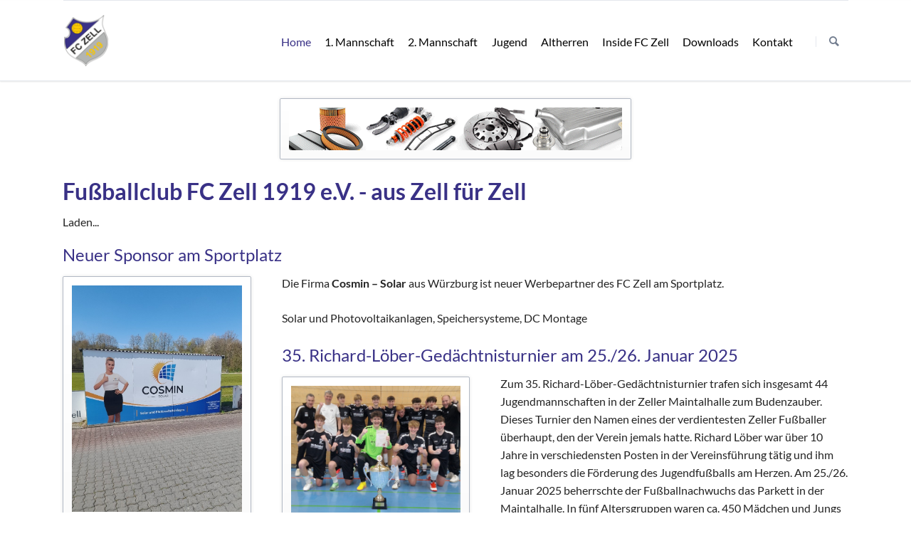

--- FILE ---
content_type: text/html; charset=UTF-8
request_url: https://www.fussball-wuerzburg.de/home.html
body_size: 7848
content:
<!DOCTYPE html>
<html lang="de">
<head>
<meta charset="UTF-8">
<title>Home - FC-Zell</title>
<base href="https://www.fussball-wuerzburg.de/">
<meta name="robots" content="index,follow">
<meta name="description" content="">
<meta name="generator" content="Contao Open Source CMS">
<meta name="viewport" content="width=device-width,initial-scale=1.0,shrink-to-fit=no,viewport-fit=cover">
<link rel="stylesheet" href="assets/contao/css/icons.min.css?v=e03c59c9"><link rel="stylesheet" href="assets/colorbox/css/colorbox.min.css?v=83af8d5b"><link rel="stylesheet" href="assets/tablesorter/css/tablesorter.min.css?v=54af7ed9"><link rel="stylesheet" href="files/tao/css/normalize.css?v=285227fe"><link rel="stylesheet" href="files/tao/css/icons.css?v=c66be057"><link rel="stylesheet" href="files/tao/css/main.css?v=285227fe"><link rel="stylesheet" href="files/tao/css/custom.css?v=a83f2f64"><link rel="stylesheet" href="assets/css/files_tao_scss_custom.scss.css?v=3eb1c65b"><script src="assets/jquery/js/jquery.min.js?v=2e868dd8"></script><script src="files/tao/js/modernizr-2.6.2.min.js?v=285227fe"></script><meta property="og:url"                content="https://www.fussball-wuerzburg.de" />
<meta property="og:type"               content="website" />
<meta property="og:site_name"          content="FC Zell" />
<meta property="og:title"              content="FC Zell" />
<meta property="og:description"        content="Infos rund um den FC Zell" />
<meta property="og:image"              content="https://www.fussball-wuerzburg.de/files/Layout/FC-Logo-2015-messenger-vorschau.png" />
</head>
<body id="top" class="tao-no-sidebar">
<!--[if lt IE 8]>
<p>You are using an outdated browser. <a href="http://whatbrowser.org/">Upgrade your browser today</a>.</p>
<![endif]-->
<div class="page">
<header class="page-header">
<div class="header-bar">
<div class="header-bar-inner">
</div>
</div>
<div class="header-navigation">
<div class="header-navigation-inner">
<!-- indexer::stop -->
<h1 class="ce_rsce_tao_logo logo">
<a href="home.html">
<img src="assets/images/9/FC-Logo-2015-cdd20046.png" width="64" height="75" alt="FC-Zell">
</a>
</h1>
<!-- indexer::continue -->
<!-- indexer::stop -->
<nav class="mod_rocksolid_mega_menu main-navigation block" id="main-navigation">
<a href="home.html#skipNavigation37" class="invisible">Navigation überspringen</a>
<ul class="level_1">
<li class="active first">
<strong class="active first" itemprop="name">Home
</strong>
</li>
<li class="submenu sibling">
<a href="1-mannschaft.html" title="1. Mannschaft" class="submenu sibling" aria-haspopup="true" itemprop="url"><span itemprop="name">1. Mannschaft</span>
</a>
<ul class="level_2">
<li class="first last">
<a href="ergebnisse-1.html" title="Ergebnisse 1." class="first last" itemprop="url"><span itemprop="name">Ergebnisse 1.</span>
</a>
</li>
</ul>
</li>
<li class="sibling">
<a href="2-mannschaft.html" title="2. Mannschaft" class="sibling" itemprop="url"><span itemprop="name">2. Mannschaft</span>
</a>
</li>
<li class="submenu sibling">
<a href="allgemeines.html" title="Jugend" class="submenu sibling" aria-haspopup="true" itemprop="url"><span itemprop="name">Jugend</span>
</a>
<ul class="level_2">
<li class="first">
<a href="allgemeines.html" title="Allgemeines" class="first" itemprop="url"><span itemprop="name">Allgemeines</span>
</a>
</li>
<li class="">
<a href="jugend-ansprechpartner.html" title="Ansprechpartner" class="" itemprop="url"><span itemprop="name">Ansprechpartner</span>
</a>
</li>
<li class="last">
<a href="trainingszeiten.html" title="Trainingszeiten" class="last" itemprop="url"><span itemprop="name">Trainingszeiten</span>
</a>
</li>
</ul>
</li>
<li class="sibling">
<a href="altherren.html" title="Altherren" class="sibling" itemprop="url"><span itemprop="name">Altherren</span>
</a>
</li>
<li class="submenu sibling">
<a href="nachrichten.html" title="Inside FC Zell" class="submenu sibling" aria-haspopup="true" itemprop="url"><span itemprop="name">Inside FC Zell</span>
</a>
<ul class="level_2">
<li class="first">
<a href="nachrichten.html" title="Nachrichten" class="first" itemprop="url"><span itemprop="name">Nachrichten</span>
</a>
</li>
<li class="">
<a href="geschichte-des-vereins.html" title="Geschichte des Vereins" class="" itemprop="url"><span itemprop="name">Geschichte des Vereins</span>
</a>
</li>
<li class="last">
<a href="vereinsgelaende-anfahrt.html" title="Vereinsgelände / Anfahrt" class="last" itemprop="url"><span itemprop="name">Vereinsgelände / Anfahrt</span>
</a>
</li>
</ul>
</li>
<li class="sibling">
<a href="mitgliedsantrag.html" title="Downloads" class="sibling" itemprop="url"><span itemprop="name">Downloads</span>
</a>
</li>
<li class="sibling last">
<a href="kontakt.html" title="Kontakt" class="sibling last" itemprop="url"><span itemprop="name">Kontakt</span>
</a>
</li>
</ul>
<span id="skipNavigation37" class="invisible"></span>
</nav>
<!-- indexer::continue -->
<!-- indexer::stop -->
<form action="suche.html" method="get" class="ce_rsce_tao_nav_search main-navigation-search">
<input type="search" name="keywords" placeholder="Suchen" />
<button type="submit">Suchen</button>
</form>
<!-- indexer::continue -->
</div>
</div>
<div class="main-navigation-mobile">
<!-- indexer::stop -->
<form action="impressum.html" method="get" class="ce_rsce_tao_nav_search main-navigation-mobile-search">
<input type="search" name="keywords" placeholder="Suchen" />
<button type="submit">Suchen</button>
</form>
<!-- indexer::continue -->
<!-- indexer::stop -->
<nav class="mod_navigation block">
<a href="home.html#skipNavigation3" class="invisible">Navigation überspringen</a>
<ul class="level_1">
<li class="active first"><strong class="active first">Home</strong></li>
<li class="submenu sibling"><a href="1-mannschaft.html" title="1. Mannschaft" class="submenu sibling" aria-haspopup="true">1. Mannschaft</a>
<ul class="level_2">
<li class="first last"><a href="ergebnisse-1.html" title="Ergebnisse 1." class="first last">Ergebnisse 1.</a></li>
</ul>
</li>
<li class="sibling"><a href="2-mannschaft.html" title="2. Mannschaft" class="sibling">2. Mannschaft</a></li>
<li class="submenu sibling"><a href="allgemeines.html" title="Jugend" class="submenu sibling" aria-haspopup="true">Jugend</a>
<ul class="level_2">
<li class="first"><a href="allgemeines.html" title="Allgemeines" class="first">Allgemeines</a></li>
<li><a href="jugend-ansprechpartner.html" title="Ansprechpartner">Ansprechpartner</a></li>
<li class="last"><a href="trainingszeiten.html" title="Trainingszeiten" class="last">Trainingszeiten</a></li>
</ul>
</li>
<li class="sibling"><a href="altherren.html" title="Altherren" class="sibling">Altherren</a></li>
<li class="submenu sibling"><a href="nachrichten.html" title="Inside FC Zell" class="submenu sibling" aria-haspopup="true">Inside FC Zell</a>
<ul class="level_2">
<li class="first"><a href="nachrichten.html" title="Nachrichten" class="first">Nachrichten</a></li>
<li><a href="geschichte-des-vereins.html" title="Geschichte des Vereins">Geschichte des Vereins</a></li>
<li class="last"><a href="vereinsgelaende-anfahrt.html" title="Vereinsgelände / Anfahrt" class="last">Vereinsgelände / Anfahrt</a></li>
</ul>
</li>
<li class="sibling"><a href="mitgliedsantrag.html" title="Downloads" class="sibling">Downloads</a></li>
<li class="sibling last"><a href="kontakt.html" title="Kontakt" class="sibling last">Kontakt</a></li>
</ul>
<span id="skipNavigation3" class="invisible"></span>
</nav>
<!-- indexer::continue -->
<ul class="icon-links ce_rsce_tao_icon_links main-navigation-mobile-icons">
<li>
<a href="&#35;" data-icon="&#xe132;" style="color: #55acee;">
<span class="icon-links-label">Twitter</span>
</a>
</li>
<li>
<a href="&#35;" data-icon="&#xe0b6;" style="color: #0077b5;">
<span class="icon-links-label">LinkedIn</span>
</a>
</li>
<li>
<a href="&#35;" data-icon="&#xe098;" style="color: #cc3d2d;">
<span class="icon-links-label">Google+</span>
</a>
</li>
<li>
<a href="&#35;" data-icon="&#xe076;" style="color: #3b5998;">
<span class="icon-links-label">Facebook</span>
</a>
</li>
<li>
<a href="&#35;" data-icon="&#xe0ff;" style="color: #ff9900;">
<span class="icon-links-label">RSS-Feed</span>
</a>
</li>
</ul>
</div>			</header>
<div class="custom">
<div id="Tagline">
<div class="inside">
</div>
</div>  </div>
</div>
</div>
<div class="content-wrapper">
<section role="main" class="main-content">
<div class="mod_article block" id="article-1">
<div class="ce_hyperlink center block">
<figure class="image_container">
<a href="https://www.autodoc.de/" class="hyperlink_img" target="_blank" rel="noreferrer noopener">
<img src="files/FC-Zell/img/Startseite/autodoc.de%2C%20468x60.gif" width="468" height="60" alt="">
</a>
</figure>
</div>
<h1 class="ce_headline">
Fußballclub FC Zell 1919 e.V. - aus Zell für Zell</h1>
<div id="bfv1695887907358">Laden...</div>
<script>BFVWidget.HTML5.zeigeVereinSpiele("00ES8GNL40000008VV0AG08LVUPGND5I","bfv1695887907358",{height:"550",width:"300",selectedTab:BFVWidget.HTML5.vereinTabs.spiele,colorResults:"rgb(70,95,186)",colorNav:"undefined",colorClubName:"rgb(70,95,186)",backgroundNav:"rgb(70,95,186)"})</script>
<div class="ce_text block">
<h2>Neuer Sponsor am Sportplatz</h2>
<figure class="image_container float_left">
<img src="files/FC-Zell/img/logos%20sponsoren/Bild1.jpg" width="724" height="965" alt="">
</figure>
<p>Die Firma <strong>Cosmin – Solar</strong> aus Würzburg ist neuer Werbepartner des FC Zell am Sportplatz.</p>
<p>Solar und Photovoltaikanlagen, Speichersysteme, DC Montage</p>
</div>
<div class="ce_text block">
<h2>35. Richard-Löber-Gedächtnisturnier am 25./26. Januar 2025</h2>
<figure class="image_container float_left">
<img src="files/FC-Zell/img/Startseite/2024_FC-Jugend/Sieger%20beim%20Heimturnier%202025.jpg" width="1067" height="807" alt="">
</figure>
<p>Zum 35. Richard-Löber-Gedächtnisturnier trafen sich insgesamt 44 Jugendmannschaften in der Zeller Maintalhalle zum Budenzauber. Dieses Turnier den Namen eines der verdientesten Zeller Fußballer überhaupt, den der Verein jemals hatte. Richard Löber war über 10 Jahre in verschiedensten Posten in der Vereinsführung tätig und ihm lag besonders die Förderung des Jugendfußballs am Herzen. Am 25./26. Januar 2025 beherrschte der Fußballnachwuchs das Parkett in der Maintalhalle. In fünf Altersgruppen waren ca. 450 Mädchen und Jungs am Ball und zeigten hervorragende Leistungen, verbunden mit jeder Menge Spaß und Freude. Dass es ein verletzungsfreies Turnier werden konnte, liegt an der fairen Spielweise aller teilnehmenden Mannschaften. Zahlreiche Partner unterstützten uns, um dieses Turnierwochenende stemmen zu können. Heizung Sanitär Porzner GmbH; St. Aurelia GmbH &amp; Mein Blick; St. Laurentius Apotheke; Architekturbüro Nebauer &amp; Partner; Raumgestaltung Horst Pfeiffer, Maxl-Bäck (alle aus Zell). Fliesenwelt - Karlstadt, Sport Fehrer - Reichenberg; Immobilien Wohner &amp; Pfeiffer - Würzburg; Rechtsanwälte Spengler – Würzburg; Metzgerei Holz – Margetshöchheim; Sparkasse Mainfranken Würzburg.</p>
<p>Auch in diesem Jahr konnten wir die schöne Tradition fortsetzen, dass die Siegerehrungen von offiziellen Vertretern des Marktes Zell durchgeführt werden. In diesem Jahr bedanken wir uns bei 1. Bürgermeister Joachim Kipke, 3. Bürgermeisterin Sylvia Schlagmüller und den beiden Sportreferenten Dirk Stumpf und Dirk Wegmann. Hierbei wurden den U 7, U 9 und U 11 und U13 Junioren jeweils eine Medaille, den U 17 Junioren ein Ball zusammen mit der jeweiligen Urkunde überreicht.</p>
<p>So ein großes Turnier kann aber nur ein Erfolg werden, wenn viele Mütter und Väter vor und hinter der Theke bereitstehen, um die Spieler und Gäste zu bewirtschaften. Gerade diesen Helfern, es waren insgesamt 100 Personen, gilt ein besonderer Dank.</p>
<p>&nbsp;</p>
<p><u>Die sportlichen Ergebnisse von 2025:</u></p>
<p>&nbsp;</p>
<p><u>U 7 Junioren:</u></p>
<ol>
<li>Kickers Würzburg, 2. FC Zell, 3. TSV Lengfeld 2, 4. SG Margetshöchheim, 5. TSV Eisingen, 6. TSV Lengfeld1</li>
</ol>
<p><u>U 9-1 Junioren:</u></p>
<ol>
<li>TSV Lengfeld, 2. TSV Grombühl, 3. EMZ, 4. TSV Remlingen, 5. FV Thüngersheim, 6. TSV Eisingen</li>
</ol>
<p><u>U9-2 Junioren:</u></p>
<ol>
<li>TSV Lengfeld, 2. TSV Remlingen, 3. TSV Grombühl, 4. EMZ 1, 5. FSV Zellingen, 6. EMZ 2</li>
</ol>
<p><u>U 11 Junioren:</u></p>
<ol>
<li>SG Rimpar/Maidbronn, 2. SV Kürnach, 3. TV Marktheidenfeld, 4. SV Heidingsfeld, 5. EMZ 1, 6. SG Hettstadt/Greußenheim, 7. TSV Güntersleben, 8. EMZ 2, 9. EMZ 3, 10. SB Versbach</li>
</ol>
<p><u>U 13 Junioren:</u></p>
<ol>
<li>ETSV Würzburg, 2. SV Veitshöchheim, 3. TSV Rottendorf, 4. DJK Würzburg, 5. SG Rimpar/Maidbronn, 6. TSV Güntersleben, 7.EMZ 2, 8. EMZ 1</li>
</ol>
<p><u>U 17 Junioren:</u></p>
<ol>
<li>EMZ, 2. FC Eibelstadt, 3. SG Dettelbach, 4. SSV Kitzingen, 5. SV Rothenburg/Gelbsattel, 6. SV Heidingsfeld, 7. TV Marktheidenfeld, 8. FSV Zellingen</li>
</ol>
<p>&nbsp;</p>
<p>Es war wieder ein schönes, interessantes Turnierwochenende, an dem toller Jugendfußball geboten wurde. Dank der fairen Spielweise der Kinder und Jugendlichen, mussten wir keinerlei Verletzungen beklagen. Wir konnten uns wieder als perfekter Ausrichter eines Turniers präsentieren und haben beweisen, welche Leistungsfähigkeit in der Jugendabteilung steckt.</p>
<p>&nbsp;</p>
<p>FC- Jugendabteilung</p>
</div>
<div class="ce_text block">
<h2>Bericht - Jahreshauptversammlung 2024</h2>
<p>Am <strong>Freitag</strong>, den <strong>22.03.2024</strong> fand um 19.00 Uhr die ordentliche Mitgliederversammlung des FC Zell statt.</p>
<p>Unter den Gästen im Kulturkeller des Gasthauses Rose war auch unser 1.Bürgermeister Joachim Kipke und Sportreferent Dirk Wegmann, sowie das Ehrenmitglied Siegfried Reinhart.</p>
<p>Nach der Eröffnung der Versammlung und dem Totengedenken für unser verstorbenes Ehrenmitglied Herbert Ritzler, verlas unser erster Vorsitzender Dirk Stumpf den Rechenschaftsbericht der Vorstandschaft. Darin zog er ein Resümee der in 2023 stattgefundenen Veranstaltungen, welche allesamt sehr erfolgreich für den Verein waren.</p>
<p>Zu nennen sind unter anderem der Aufstieg der ersten Herrenmannschaft und die Tatsache, dass der Verein zwei neue junge Schiedsrichter.</p>
<p>Das für die anstehenden Neuwahl drei neue junge Männer, die in der Vereinsführung mitmachen wollen, gefunden werden konnten freute die Vorsitzenden. Auch personell gehen wir einen Schritt in die Zukunft, so Dirk Stumpf.</p>
<p>Natürlich fehlte nicht, dass sich der Vorsitzende bei den vielen Helfern, Sponsoren, den engagierten Sportfreunden und der Marktgemeinde für die Unterstützung und gute Zusammenarbeit bedankte.</p>
<p>Vor allem bei allen, die sich in der Jugendarbeit engagieren wollte der Vorsitzende sich bedanken.</p>
<p>Anschließend gab der scheidende Schatzmeister Helmut Schenkyr seinen ausführlichen Kassenbericht. Finanziell war das abgelaufene Jahr ein echter Erfolg. Der Verein konnte bei den vielen Veranstaltungen und Festen ein sehr gutes Ergebnis erzielen, so dass die geplanten Investitionen ohne Probleme angegangen werden können.</p>
<p>Das es keinerlei Beanstandungen in der Kassenführung gab, bestätigte der Sprecher der Kassenprüfung Siegfried Reinhart.</p>
<p>Somit stand einer Entlastung der gesamten Vorstandschaft nichts im Wege, diese wurde einstimmig von der Versammlung gegeben. Die Vorstandschaft bedankte sich danach bei Helmut Schenkyr für seine 13-jährige Arbeit als Schatzmeister und bei Peter Fischer für 11 Jahre in der Kassenprüfung mit einem Weinpräsent. Beide Sportfreunde stellten sich nicht mehr zur Wahl.</p>
<p>In den Berichten der Sport- und Jugendleitung ging es um Details zu den Mannschaften. Florian Schlagmüller berichtete, dass Christopher Pfeiffer als Trainer des FC Zell für die erste Mannschaft auch im nächsten Jahr die Verantwortung trägt. Hier wird von Seiten der SGM noch ein Partner als Unterstützung gesucht, da die Zusammenarbeit mit dem bisherigen Co-Trainer der SGM zum Saisonende endet. Leider wird der Verbleib in der Kreisklasse sehr schwierig werden, da die gezeigten Leistungen nicht so sind, wie man sich das wünscht.</p>
<p>Die zweite Mannschaft spielt eine solide Runde und besteht ausschließlich aus Zeller Spielern, so der Sportleiter.</p>
<p>Im Jugendbereich konnten wieder alle Mannschaften gemeldet bzw. Altersklassen besetzt werden. Aber es wird vor allem in den älteren Jahrgängen immer schwieriger Trainer zu finden, erläuterte Jugendleiter Simon Holler. Insgesamt sind in den 7 Altersgruppen 23 Trainer und Betreuer aktiv, davon stellt der FC Zell alleine 13! Eine für uns stolze Zahl.</p>
<p>Nach einer kurzen Pause übernahmen Peter Fischer und Dirk Wegmann als Wahlleitung die Sitzungsführung, denn es standen die Neuwahlen beim Verein an. Für alle Posten gab es jeweils einen Kandidaten auf der Vorschlagsliste. Die anwesenden Mitglieder wählten auch alle Kandidaten ohne Gegenstimmen in ihre Posten. Das Ergebnis:</p>
<p>1.Vorsitzender Dirk Stumpf</p>
<p>2.Vorsitzender Dieter Schmitt</p>
<p>Schatzmeister Marcel Burkard (neu)</p>
<p>Schriftführer David Heider</p>
<p>Sportleiter Florian Schlagmüller</p>
<p>Jugendleiter Simon Holler</p>
<p>Kassenprüfer Siegfried Reinhart &amp; Marcel Streit (neu)</p>
<p>Platzkassier Moritz Pfeiffer (neu)</p>
<p>&nbsp;</p>
<p>Der letzte Punkt des Abends war die Präsentation der neugefassten Satzung. Hier wurde den Mitgliedern ausführlich erläutert, welche Punkte in der bestehenden Satzung geändert werden, bzw. aus welchen Gründen dies geschieht. Zur Überarbeitung der gültigen Satzung wurde die neue Mustersatzung des BLSV herangezogen, um Rechtssicherheit für die Zukunft zu gewährleisten. Die Versammlung stimmte der Neufassung der Satzung inkl. der dazugehörigen Vereinsordnungen zu. Um 21.33 Uhr wurde die Versammlung offiziell beendet, das gemütliche Beisammensein stand an.</p>
</div>
<script type="text/javascript" src="https://widget-prod.bfv.de/widget/widgetresource/widgetjs"></script>
<!-- indexer::stop -->
<div class="mod_newslist news-list-boxed newsblock block">
<article class="news-list-boxed-item  first even rs-column -large-col-3-1 -large-first -large-first-row -medium-col-2-1 -medium-first -medium-first-row -small-col-1-1 -small-first -small-last -small-first-row">
<a href="nachricht/saisonstart-fuer-die-herren.html" class="news-list-boxed-item-image -no-image">
<time datetime="2023-08-01T07:44:00+02:00">
01.08.			</time>
</a>
<h3>
<a href="nachricht/saisonstart-fuer-die-herren.html">
Saisonstart für die Herren					</a>
</h3>
<p class="news-list-boxed-item-info">
<time datetime="2023-08-01T07:44:00+02:00">
01.08.2023				</time>
</p>
<p>Es geht wieder los..... Ab dem 13.08.2023 rollt der Ball wieder....</p>
</article>
<article class="news-list-boxed-item  odd rs-column -large-col-3-1 -large-first-row -medium-col-2-1 -medium-last -medium-first-row -small-col-1-1 -small-first -small-last">
<a href="nachricht/zeller-kulturmeile.html" class="news-list-boxed-item-image -no-image">
<time datetime="2023-06-24T10:00:00+02:00">
24.06.			</time>
</a>
<h3>
<a href="nachricht/zeller-kulturmeile.html">
Zeller Kulturmeile					</a>
</h3>
<p class="news-list-boxed-item-info">
<time datetime="2023-06-24T10:00:00+02:00">
24.06.2023				</time>
</p>
<p>Die Welt zu Gast in Zell &amp; der FC mittendrin.....</p>
</article>
<article class="news-list-boxed-item  last even rs-column -large-col-3-1 -large-last -large-first-row -medium-col-2-1 -medium-first -small-col-1-1 -small-first -small-last">
<a href="nachricht/bambini-turnier-zell.html" class="news-list-boxed-item-image -no-image">
<time datetime="2023-06-17T14:00:00+02:00">
17.06.			</time>
</a>
<h3>
<a href="nachricht/bambini-turnier-zell.html">
Bambini-Turnier Zell					</a>
</h3>
<p class="news-list-boxed-item-info">
<time datetime="2023-06-17T14:00:00+02:00">
17.06.2023				</time>
</p>
<p>Die kleinsten FC&#39;ler ganz groß....</p>
</article>
</div>
<!-- indexer::continue -->
<div class="ce_hyperlink center block">
<figure class="image_container">
<a href="https://www.pkwteile.de/" class="hyperlink_img" target="_blank" rel="noreferrer noopener">
<img src="files/FC-Zell/img/Startseite/pkwteile.de468x60.gif" width="468" height="60" alt="">
</a>
</figure>
</div>
</div>
</section>
</div>
<footer class="page-footer">
<div class="centered-wrapper ce_rsce_tao_centered_wrapper_start  -border-top" style=" ">
<div class="centered-wrapper-inner">
<!-- indexer::stop -->
<nav class="mod_customnav footer-links block">
<a href="home.html#skipNavigation48" class="invisible">Navigation überspringen</a>
<ul class="level_1">
<li class="first"><a href="impressum.html" title="Impressum" class="first">Impressum</a></li>
<li><a href="kontakt.html" title="Kontakt">Kontakt</a></li>
<li class="last"><a href="datenschutz.html" title="Datenschutz" class="last">Datenschutz</a></li>
</ul>
<span id="skipNavigation48" class="invisible"></span>
</nav>
<!-- indexer::continue -->
<div id="sponsoren-logos"><section class="teaser-boxes ce_rsce_tao_boxes">
<section class="teaser-boxes-item rs-column -large-col-5-1 -large-first -large-first-row -medium-col-2-1 -medium-first -medium-first-row -small-col-1-1 -small-first -small-last -small-first-row -align-center">
<a class="image-wrapper" href="https://www.wuerzburger-hofbraeu.de" target="_blank">
<img src="assets/images/f/logo-sponsonren-whb_2-22281b48.png" width="242" height="75" alt="Sponsor Würzburger Hofbräu">
</a>
</section>
<section class="teaser-boxes-item rs-column -large-col-5-1 -large-first-row -medium-col-2-1 -medium-last -medium-first-row -small-col-1-1 -small-first -small-last -align-center">
<a class="image-wrapper" href="https://www.getraenke-volpert.de" target="_blank">
<img src="assets/images/0/Volpert%20Logo-70faf8a6.jpg" width="242" height="75" alt="">
</a>
</section>
<section class="teaser-boxes-item rs-column -large-col-5-1 -large-first-row -medium-col-2-1 -medium-first -small-col-1-1 -small-first -small-last -align-center">
<a class="image-wrapper" href="https://www.festlogistik.de" target="_blank">
<img src="assets/images/7/logo-sponsor-bauriedel-7e517b80.jpg" width="242" height="77" alt="Sponsor Bauriedel Festlogistik">
</a>
</section>
<section class="teaser-boxes-item rs-column -large-col-5-1 -large-first-row -medium-col-2-1 -medium-last -small-col-1-1 -small-first -small-last -align-center">
<a class="image-wrapper" href="https://www.rockenstein.de" target="_blank">
<img src="assets/images/9/2019-07-rag-logo-standard-rgb-transparent-mailing-02736497.svg" width="242" height="93" alt="Sponsor rockenstein AG">
</a>
</section>
<section class="teaser-boxes-item rs-column -large-col-5-1 -large-last -large-first-row -medium-col-2-1 -medium-first -small-col-1-1 -small-first -small-last -align-center">
<a class="image-wrapper" href="https://www.paraplex.games" target="_blank">
<img src="assets/images/b/Logo_schwarz_Paraplex_Vektor__2_-bfa17702.svg" width="242" height="180" alt="">
</a>
</section>
</section>
</div></div>
</div>
<!-- indexer::stop -->
<a href="home.html#top" class="footer-top-link ce_rsce_tao_footer_top">
<span>Nach</span> <span>oben</span>
</a>
<!-- indexer::continue -->
</footer>
</div>
<script src="assets/jquery-ui/js/jquery-ui.min.js?v=1.13.2"></script>
<script>jQuery(function($){$(document).accordion({heightStyle:'content',header:'.toggler',collapsible:!0,create:function(event,ui){ui.header.addClass('active');$('.toggler').attr('tabindex',0)},activate:function(event,ui){ui.newHeader.addClass('active');ui.oldHeader.removeClass('active');$('.toggler').attr('tabindex',0)}})})</script>
<script src="assets/colorbox/js/colorbox.min.js?v=1.6.4.2"></script>
<script>jQuery(function($){$('a[data-lightbox]').map(function(){$(this).colorbox({loop:!1,rel:$(this).attr('data-lightbox'),maxWidth:'95%',maxHeight:'95%'})})})</script>
<script src="assets/tablesorter/js/tablesorter.min.js?v=2.31.3.1"></script>
<script>jQuery(function($){$('.ce_table .sortable').each(function(i,table){var attr=$(table).attr('data-sort-default'),opts={},s;if(attr){s=attr.split('|');opts={sortList:[[s[0],s[1]=='desc'|0]]}}
$(table).tablesorter(opts)})})</script>
<script src="files/tao/js/script.js"></script>
<script type="application/ld+json">
{
    "@context": "https:\/\/schema.org",
    "@graph": [
        {
            "@type": "WebPage"
        },
        {
            "@id": "#\/schema\/image\/4fb98041-2528-11f0-9062-001dd8b724a9",
            "@type": "ImageObject",
            "contentUrl": "\/files\/FC-Zell\/img\/logos%20sponsoren\/Bild1.jpg"
        },
        {
            "@id": "#\/schema\/image\/93583525-e52a-11ef-96a3-001dd8b724a9",
            "@type": "ImageObject",
            "contentUrl": "\/files\/FC-Zell\/img\/Startseite\/2024_FC-Jugend\/Sieger%20beim%20Heimturnier%202025.jpg"
        }
    ]
}
</script>
<script type="application/ld+json">
{
    "@context": "https:\/\/schema.contao.org",
    "@graph": [
        {
            "@type": "Page",
            "fePreview": false,
            "groups": [],
            "noSearch": false,
            "pageId": 2,
            "protected": false,
            "title": "Home"
        }
    ]
}
</script></body>
</html>

--- FILE ---
content_type: text/css
request_url: https://www.fussball-wuerzburg.de/files/tao/css/custom.css?v=a83f2f64
body_size: 398
content:
/* lato-300 - latin */
@font-face {
  font-family: 'Lato';
  font-style: normal;
  font-weight: 300;
  src: url('/files/fonts/lato-v23-latin-300.eot'); /* IE9 Compat Modes */
  src: local(''),
       url('/files/fonts/lato-v23-latin-300.eot?#iefix') format('embedded-opentype'), /* IE6-IE8 */
       url('/files/fonts/lato-v23-latin-300.woff2') format('woff2'), /* Super Modern Browsers */
       url('/files/fonts/lato-v23-latin-300.woff') format('woff'), /* Modern Browsers */
       url('/files/fonts/lato-v23-latin-300.ttf') format('truetype'), /* Safari, Android, iOS */
       url('/files/fonts/lato-v23-latin-300.svg#Lato') format('svg'); /* Legacy iOS */
}
/* lato-regular - latin */
@font-face {
  font-family: 'Lato';
  font-style: normal;
  font-weight: 400;
  src: url('/files/fonts/lato-v23-latin-regular.eot'); /* IE9 Compat Modes */
  src: local(''),
       url('/files/fonts/lato-v23-latin-regular.eot?#iefix') format('embedded-opentype'), /* IE6-IE8 */
       url('/files/fonts/lato-v23-latin-regular.woff2') format('woff2'), /* Super Modern Browsers */
       url('/files/fonts/lato-v23-latin-regular.woff') format('woff'), /* Modern Browsers */
       url('/files/fonts/lato-v23-latin-regular.ttf') format('truetype'), /* Safari, Android, iOS */
       url('/files/fonts/lato-v23-latin-regular.svg#Lato') format('svg'); /* Legacy iOS */
}
/* lato-700 - latin */
@font-face {
  font-family: 'Lato';
  font-style: normal;
  font-weight: 700;
  src: url('/files/fonts/lato-v23-latin-700.eot'); /* IE9 Compat Modes */
  src: local(''),
       url('/files/fonts/lato-v23-latin-700.eot?#iefix') format('embedded-opentype'), /* IE6-IE8 */
       url('/files/fonts/lato-v23-latin-700.woff2') format('woff2'), /* Super Modern Browsers */
       url('/files/fonts/lato-v23-latin-700.woff') format('woff'), /* Modern Browsers */
       url('/files/fonts/lato-v23-latin-700.ttf') format('truetype'), /* Safari, Android, iOS */
       url('/files/fonts/lato-v23-latin-700.svg#Lato') format('svg'); /* Legacy iOS */
}

.header-navigation-inner {
    height: 7em;
}

--- FILE ---
content_type: text/css
request_url: https://www.fussball-wuerzburg.de/assets/css/files_tao_scss_custom.scss.css?v=3eb1c65b
body_size: 873
content:
body div.page{}body div.page a,body div.page a:active{color:#FFCC01}body div.page a:hover{color:#393186}body div.page a.main-navigation-mobile-open{left:inherit;right:calc(6.66667% + var(--safe-area-left))}body div.page header.page-header.is-fixed{}body div.page header.page-header.is-fixed div.header-bar{background-color:#B2B4B3;max-width:1103px;margin-right:auto;margin-left:auto;max-height:40px}body div.page header.page-header.is-fixed div.header-bar div.header-bar-inner nav#header-subnavigation{float:right}body div.page header.page-header.is-fixed div.header-bar div.header-bar-inner nav#header-subnavigation ul{display:inline}body div.page header.page-header.is-fixed div.header-bar div.header-bar-inner nav#header-subnavigation ul li{float:left;margin-top:10px}body div.page header.page-header.is-fixed div.header-bar div.header-bar-inner nav#header-subnavigation ul li a{display:inline-block;padding:0 5px 0 5px;color:#fff}body div.page header.page-header.is-fixed div.header-navigation div.header-navigation-inner nav#main-navigation ul li a{color:#000;font-size:1em}body div.page header.page-header.is-fixed div.header-navigation div.header-navigation-inner nav#main-navigation ul li a:hover{color:#FFCC01}body div.page header.page-header.is-fixed div.header-navigation div.header-navigation-inner nav#main-navigation ul li strong.active{color:#393186;font-size:1em}body div.page header.page-header.is-fixed div.header-navigation div.header-navigation-inner nav#main-navigation ul li a,body div.page header.page-header.is-fixed div.header-navigation div.header-navigation-inner nav#main-navigation ul li strong.active{padding:0 0.6em 0 0.6em}body div.content-wrapper a,body div.content-wrapper a:active{color:#FFCC01;text-decoration:none}body div.content-wrapper a:hover{color:#393186}body div.content-wrapper button,body div.content-wrapper input[type="submit"]{background:linear-gradient(#B2B4B3, #B2B4B3);border-color:#B2B4B3;color:#000}body div.content-wrapper section.main-content h1,body div.content-wrapper section.main-content h2{color:#393186}body div.content-wrapper section.main-content .center{text-align:center}body div.content-wrapper section.main-content div.mod_newslist article.news-list-boxed-item{}body div.content-wrapper section.main-content div.mod_search_block form button{background-color:#FFCC01}body div.content-wrapper section.main-content div.mod_article div.ce_player.block{background-color:#393186}body div.content-wrapper section.main-content div.mod_article div.ce_player.block figure.video_container{margin:0}body div.content-wrapper section.main-content div.mod_article section.icon-boxes div.icon-boxes-item:before{border-color:#FFCC01;background-color:#FFCC01;color:#fff}body footer.page-footer div.centered-wrapper div.centered-wrapper-inner nav.mod_customnav.footer-links{font-size:0.9em;font-weight:bold;padding-top:0.5em;padding-bottom:0.1em}body footer.page-footer div.centered-wrapper div.centered-wrapper-inner div#sponsoren-logos{clear:both}body footer.page-footer div.centered-wrapper div.centered-wrapper-inner div#sponsoren-logos section.teaser-boxes.ce_rsce_tao_boxes{display:flex;align-items:center;flex-wrap:wrap}@media only screen and (max-width:760px){body div.content-wrapper section.main-content div.mod_article section.mod_photoalbums2list div.albumswrap.even section.album.block{float:none;clear:both;display:block;margin-bottom:15px;width:auto !important}}

--- FILE ---
content_type: image/svg+xml
request_url: https://www.fussball-wuerzburg.de/assets/images/9/2019-07-rag-logo-standard-rgb-transparent-mailing-02736497.svg
body_size: 10536
content:
<?xml version="1.0"?>
<svg xmlns="http://www.w3.org/2000/svg" id="Ebene_1" data-name="Ebene 1" viewBox="0 0 200 77" width="242" height="93"><defs><style>.cls-1{fill:#1a171b;}.cls-2{fill:#f6a800;}</style></defs><title>2019-07-rag-logo-standard-rgb-transparent</title><path class="cls-1" d="M17.54,15.24v3.34c4,5.34,5,12.84,5,20s-1,14.74-5,20V62c5.41-4.7,8.57-14.91,8.57-23.41S23,19.85,17.54,15.24"/><path class="cls-2" d="M14.19,4C7.52,14.53,1,25.54,1,38.46s6.52,24,13.19,34.59h3.27C11.76,62.29,5.88,51,5.88,38.46S11.76,14.71,17.46,4Z"/><path class="cls-1" d="M44.46,35.66h-.09V32.4H42.29a22.77,22.77,0,0,1,.18,3.8v13h2.08V40.88c0-3,.82-6.66,4.16-6.66a7.39,7.39,0,0,1,1.54.18V32.22A7.87,7.87,0,0,0,48.81,32c-2.19,0-3.63,1.72-4.35,3.62"/><path class="cls-1" d="M58.32,32h0c-5.41,0-7.86,4.16-7.86,8.76s2.45,8.76,7.86,8.76h0c5.4,0,7.82-4.16,7.82-8.76S63.72,32.08,58.32,32m0,15.8h0c-3.62,0-5.52-3.16-5.52-7s1.9-7,5.52-7h0c3.6,0,5.56,3.18,5.56,7s-2,7-5.56,7"/><path class="cls-1" d="M76.08,33.76a9.27,9.27,0,0,1,3.62.9l.09-2a12.56,12.56,0,0,0-4-.64c-5,0-8.32,3.62-8.32,8.76,0,4.7,2.62,8.76,8,8.76A12.82,12.82,0,0,0,79.79,49l-.17-2a11.33,11.33,0,0,1-3.8.8c-3.8,0-6.06-3.24-6.06-7,0-4.06,2.26-7,6.32-7"/><polygon class="cls-1" points="93.97 32.4 91.26 32.4 83.76 39.26 83.76 24.54 81.67 24.54 81.67 49.19 83.76 49.19 83.76 40.62 92.08 49.19 94.97 49.19 85.76 39.9 93.97 32.4"/><path class="cls-1" d="M101.19,32a.62.62,0,0,0-.2,0c-4.12.1-6.84,3.68-6.84,8.74,0,4.84,1.82,8.41,6.84,8.74.24,0,.48,0,.74,0a13.34,13.34,0,0,0,4.88-.9V46.58a10.6,10.6,0,0,1-4.7,1.26,6.88,6.88,0,0,1-.92-.06c-3-.44-4.58-3.14-4.58-6.36h11.46V40.34c0-4.5-2-8.3-6.68-8.3m-.2,7.58H96.41c0-2.7,1.7-5.68,4.58-5.84a1.32,1.32,0,0,1,.28,0c3.16,0,4.34,3,4.34,5.86Z"/><path class="cls-1" d="M116.9,32c-3.51,0-4.79,1.9-5.41,3.36h-.1v-3h-2c.08,1.36.08,2.72.08,4V49.19h2.08V39.9c0-2.8,1.18-6.14,5-6.14,2.87,0,4,2.08,4,5.22V49.19h2.06V38.46c0-3.7-1.51-6.42-5.68-6.42"/><path class="cls-1" d="M126.3,36.56c0-2.08,1.54-2.8,3.6-2.8a10.79,10.79,0,0,1,3.8.82l.18-1.8a13.31,13.31,0,0,0-4.16-.74c-2.8,0-5.5,1.28-5.5,4.52,0,4.86,8.12,4.24,8.12,8.3,0,1.9-1.8,3-3.78,3a9.94,9.94,0,0,1-4.34-1.08l-.17,2.07a13.37,13.37,0,0,0,4.69.73c2.52,0,5.86-1.19,5.86-4.7,0-5.52-8.3-5.14-8.3-8.3"/><path class="cls-1" d="M142.48,47.84c-1.64,0-2.26-1.26-2.26-2.8V34.22h3.88V32.4h-3.88V27.62l-2.08.72V32.4h-3.26v1.82h3.26V44c0,3.08.18,5.6,3.88,5.6a8.35,8.35,0,0,0,2.52-.46l-.18-1.71a3.9,3.9,0,0,1-1.88.45"/><path class="cls-1" d="M151.49,32l-.25,0c-4.1.14-6.88,3.72-6.88,8.74,0,4.8,1.88,8.37,6.88,8.74.25,0,.54,0,.82,0a13.38,13.38,0,0,0,4.88-.9V46.58a11,11,0,0,1-4.71,1.26,5.23,5.23,0,0,1-1-.08c-3-.48-4.62-3.14-4.62-6.34h11.57V40.34c0-4.5-2-8.3-6.7-8.3m-.25,7.58h-4.62c0-2.68,1.76-5.6,4.62-5.84l.36,0c3.08,0,4.23,3,4.23,5.86Z"/><rect class="cls-1" x="159.99" y="32.4" width="2.08" height="16.79"/><rect class="cls-1" x="159.99" y="25.18" width="2.08" height="2.8"/><path class="cls-1" d="M172,32c-3.52,0-4.78,1.9-5.42,3.36h-.08v-3h-2c.1,1.36.1,2.72.1,4V49.19h2.08V39.9c0-2.8,1.16-6.14,5-6.14,2.9,0,4,2.08,4,5.22V49.19h2.08V38.46c0-3.7-1.54-6.42-5.7-6.42"/><path class="cls-1" d="M186.79,39.44h-.5l-4.06,9.75h1l1-2.61h5l1.08,2.61h1l-3.9-9.75Zm0,6.32h-2.12l2.08-5.42,0,.12,2.12,5.3Z"/><path class="cls-1" d="M195.68,43.86v.92h2.26v3.41a4.72,4.72,0,0,1-2.08.37c-2.52,0-4-1.8-4-4.24s1.45-4.24,4-4.24a4.78,4.78,0,0,1,2.55.54l.07-.9a5.89,5.89,0,0,0-2.62-.46A4.7,4.7,0,0,0,191,44.32c0,3.07,1.8,5,4.87,5a7.37,7.37,0,0,0,3.09-.63V43.86Z"/><rect class="cls-1" x="42.04" y="57.91" width="1.37" height="9.47"/><path class="cls-1" d="M45.7,67.38v-7H47v1.08a3,3,0,0,1,.9-.85,3.13,3.13,0,0,1,2.64-.11,2.15,2.15,0,0,1,.85.7,2.38,2.38,0,0,1,.36.83,5.69,5.69,0,0,1,.13,1.36v4H50.6V64a6.77,6.77,0,0,0-.12-1.5,1.41,1.41,0,0,0-.5-.79,1.44,1.44,0,0,0-.94-.31,2,2,0,0,0-1.8,1.15A3.9,3.9,0,0,0,47,64.07v3.31Z"/><path class="cls-1" d="M56,58.43v2h1.85v1H56v2.73a8.63,8.63,0,0,0,.07,1.4,1,1,0,0,0,.36.58,1.13,1.13,0,0,0,.71.22,1.8,1.8,0,0,0,.85-.24v1.11a4.37,4.37,0,0,1-1.2.18,2.72,2.72,0,0,1-1-.17,1.61,1.61,0,0,1-.66-.5A1.69,1.69,0,0,1,54.8,66a8.1,8.1,0,0,1-.09-1.43V61.48h-1.6v-1h1.6V58.87Z"/><path class="cls-1" d="M60.06,64.24a3.19,3.19,0,0,0,.27,1.06,2.18,2.18,0,0,0,.79.86,2.29,2.29,0,0,0,1.23.31,4.22,4.22,0,0,0,2.2-.65v1.23a5.56,5.56,0,0,1-2.23.48,3.49,3.49,0,0,1-2.58-1,3.63,3.63,0,0,1-1-2.69,3.68,3.68,0,0,1,.92-2.63,3.14,3.14,0,0,1,2.35-1,2.8,2.8,0,0,1,2.21.94A4.14,4.14,0,0,1,65.06,64v.23Zm0-1h3.7a4.33,4.33,0,0,0-.16-.84,2.06,2.06,0,0,0-.33-.57,1.64,1.64,0,0,0-1.29-.6,1.74,1.74,0,0,0-1.25.52,2.44,2.44,0,0,0-.67,1.49"/><path class="cls-1" d="M70.79,60.4v1.19a1.92,1.92,0,0,0-.69-.11,1.65,1.65,0,0,0-1,.36,2,2,0,0,0-.65.9,4.56,4.56,0,0,0-.2,1.5v3.14H66.88v-7h1.21v1.2a3.29,3.29,0,0,1,.92-1,2,2,0,0,1,1.11-.28,2.31,2.31,0,0,1,.67.09"/><path class="cls-1" d="M72.09,67.38v-7h1.3v1.08a3,3,0,0,1,.9-.85,3.13,3.13,0,0,1,2.64-.11,2.08,2.08,0,0,1,1.21,1.53,5.69,5.69,0,0,1,.13,1.36v4H77V64a6.77,6.77,0,0,0-.12-1.5,1.45,1.45,0,0,0-.49-.79,1.48,1.48,0,0,0-.95-.31,1.94,1.94,0,0,0-1.06.32,1.9,1.9,0,0,0-.73.83,3.71,3.71,0,0,0-.25,1.57v3.31Z"/><path class="cls-1" d="M81.4,64.24a3.19,3.19,0,0,0,.27,1.06,2.18,2.18,0,0,0,.79.86,2.29,2.29,0,0,0,1.23.31,4.22,4.22,0,0,0,2.2-.65v1.23a5.6,5.6,0,0,1-2.23.48,3.53,3.53,0,0,1-2.59-1,4.22,4.22,0,0,1,0-5.32,3.14,3.14,0,0,1,2.35-1,2.77,2.77,0,0,1,2.2.94A4.08,4.08,0,0,1,86.4,64v.23Zm0-1h3.7a4.24,4.24,0,0,0-.17-.84,1.8,1.8,0,0,0-.32-.57,1.64,1.64,0,0,0-1.29-.6,1.74,1.74,0,0,0-1.25.52,2.44,2.44,0,0,0-.67,1.49"/><path class="cls-1" d="M90,58.43v2h1.85v1H90v2.73a8.63,8.63,0,0,0,.07,1.4.91.91,0,0,0,.36.58,1.13,1.13,0,0,0,.71.22,1.8,1.8,0,0,0,.85-.24v1.11a4.37,4.37,0,0,1-1.2.18,2.72,2.72,0,0,1-1-.17,1.61,1.61,0,0,1-.66-.5,1.69,1.69,0,0,1-.32-.76,8.1,8.1,0,0,1-.09-1.43V61.48h-1.6v-1h1.6V58.87Z"/><rect class="cls-1" x="92.84" y="63.28" width="3.56" height="1.06"/><path class="cls-1" d="M102.64,58.15l-.17,1.19a5.22,5.22,0,0,0-1.77-.4,1.88,1.88,0,0,0-1.26.38,1.09,1.09,0,0,0-.44.89,1.14,1.14,0,0,0,.29.77,4,4,0,0,0,1.23.81L101,62a7.61,7.61,0,0,1,1.23.73,2.54,2.54,0,0,1,.48.51,2.16,2.16,0,0,1,.3.63,2.33,2.33,0,0,1,.12.76,2.62,2.62,0,0,1-.88,2,3.38,3.38,0,0,1-2.37.8,6.07,6.07,0,0,1-2.17-.37l.13-1.28a6.82,6.82,0,0,0,1,.38,3.39,3.39,0,0,0,.88.12,2.24,2.24,0,0,0,1.4-.42,1.38,1.38,0,0,0,.24-2,3.13,3.13,0,0,0-1.16-.77l-.53-.24a4.12,4.12,0,0,1-1.65-1.13,2.28,2.28,0,0,1-.47-1.43,2.33,2.33,0,0,1,.81-1.81,3.24,3.24,0,0,1,2.23-.73,5.86,5.86,0,0,1,2,.36"/><path class="cls-1" d="M105.78,64.24a3.19,3.19,0,0,0,.27,1.06,2.18,2.18,0,0,0,.79.86,2.29,2.29,0,0,0,1.23.31,4.19,4.19,0,0,0,2.2-.65v1.23a5.56,5.56,0,0,1-2.23.48,3.49,3.49,0,0,1-2.58-1,4.18,4.18,0,0,1,0-5.32,3.1,3.1,0,0,1,2.34-1,2.8,2.8,0,0,1,2.21.94,4.14,4.14,0,0,1,.83,2.81v.23Zm0-1h3.71a5.11,5.11,0,0,0-.17-.84,2,2,0,0,0-.32-.57,1.81,1.81,0,0,0-.55-.43,1.66,1.66,0,0,0-.75-.17,1.74,1.74,0,0,0-1.25.52,2.49,2.49,0,0,0-.67,1.49"/><path class="cls-1" d="M116.51,60.4v1.19a1.84,1.84,0,0,0-.69-.11,1.62,1.62,0,0,0-1,.36,1.91,1.91,0,0,0-.66.9,4.6,4.6,0,0,0-.19,1.5v3.14h-1.32v-7h1.2v1.2a3.42,3.42,0,0,1,.92-1,2.07,2.07,0,0,1,1.12-.28,2.19,2.19,0,0,1,.66.09"/><polygon class="cls-1" points="124.14 60.44 121.64 67.38 120.16 67.38 117.6 60.44 119 60.44 120.93 66.18 122.86 60.44 124.14 60.44"/><path class="cls-1" d="M127,59.18h-1.42V57.76H127Zm0,8.2h-1.3V60.44h1.3Z"/><path class="cls-1" d="M133.75,60.64l-.08,1.14a2.65,2.65,0,0,0-1.27-.31,2.29,2.29,0,0,0-1.69.68,2.34,2.34,0,0,0-.66,1.73,2.5,2.5,0,0,0,.66,1.81,2.22,2.22,0,0,0,1.66.68,2.45,2.45,0,0,0,.74-.1,3.34,3.34,0,0,0,.71-.32l.11,1.18a4.06,4.06,0,0,1-1.72.34,3.33,3.33,0,0,1-3.52-3.54,3.75,3.75,0,0,1,.45-1.87,3.27,3.27,0,0,1,1.28-1.25,3.62,3.62,0,0,1,1.75-.45,4.65,4.65,0,0,1,1.58.28"/><path class="cls-1" d="M136.25,64.24a3.19,3.19,0,0,0,.27,1.06,2.18,2.18,0,0,0,.79.86,2.29,2.29,0,0,0,1.23.31,4.19,4.19,0,0,0,2.2-.65v1.23a5.56,5.56,0,0,1-2.23.48,3.49,3.49,0,0,1-2.58-1,3.63,3.63,0,0,1-1-2.69,3.68,3.68,0,0,1,.92-2.63,3.14,3.14,0,0,1,2.35-1,2.8,2.8,0,0,1,2.21.94,4.14,4.14,0,0,1,.83,2.81v.23Zm0-1H140a4.33,4.33,0,0,0-.16-.84,2,2,0,0,0-.32-.57,1.81,1.81,0,0,0-.55-.43,1.66,1.66,0,0,0-.75-.17,1.74,1.74,0,0,0-1.25.52,2.49,2.49,0,0,0-.67,1.49"/><rect class="cls-1" x="142.36" y="63.28" width="3.56" height="1.06"/><path class="cls-1" d="M147.65,57.91h1.89a12.87,12.87,0,0,1,1.75.09,2.86,2.86,0,0,1,1.16.42,2.51,2.51,0,0,1,.88.92,3,3,0,0,1-.12,3,2.49,2.49,0,0,1-1.19,1,6.6,6.6,0,0,1-2.25.29H149v3.78h-1.36ZM149,59.06v3.38h.74a4.51,4.51,0,0,0,1.5-.18,1.5,1.5,0,0,0,.72-.6,1.62,1.62,0,0,0,.26-.92,1.56,1.56,0,0,0-.3-1,1.63,1.63,0,0,0-.81-.56,5.35,5.35,0,0,0-1.54-.17Z"/><path class="cls-1" d="M158.89,60.4v1.19a1.84,1.84,0,0,0-.69-.11,1.62,1.62,0,0,0-1,.36,2,2,0,0,0-.65.9,4.31,4.31,0,0,0-.2,1.5v3.14H155v-7h1.2v1.2a3.42,3.42,0,0,1,.92-1,2.09,2.09,0,0,1,1.12-.28,2.19,2.19,0,0,1,.66.09"/><path class="cls-1" d="M166.57,63.88a3.51,3.51,0,0,1-1.27,2.92,3.6,3.6,0,0,1-2.31.77,3.54,3.54,0,0,1-1.79-.46,3.2,3.2,0,0,1-1.29-1.29,3.85,3.85,0,0,1-.46-1.88,4,4,0,0,1,.45-1.88,3.22,3.22,0,0,1,1.28-1.33,3.68,3.68,0,0,1,1.82-.47,3.62,3.62,0,0,1,1.55.33,3.28,3.28,0,0,1,1.82,2,4.46,4.46,0,0,1,.2,1.26m-1.36,0a3.1,3.1,0,0,0-.57-1.82,1.9,1.9,0,0,0-1.62-.8,2,2,0,0,0-1.56.71,2.78,2.78,0,0,0-.64,1.93,2.71,2.71,0,0,0,.64,1.91,2,2,0,0,0,1.56.71,2,2,0,0,0,1.55-.71,2.78,2.78,0,0,0,.64-1.93"/><polygon class="cls-1" points="173.89 60.44 171.38 67.38 169.91 67.38 167.35 60.44 168.75 60.44 170.68 66.18 172.6 60.44 173.89 60.44"/><path class="cls-1" d="M176.71,59.18h-1.42V57.76h1.42Zm-.06,8.2h-1.29V60.44h1.29Z"/><path class="cls-1" d="M185.13,57.14V67.38h-1.24V66.22a2.54,2.54,0,0,1-.89.92,2.72,2.72,0,0,1-1.41.33,2.84,2.84,0,0,1-2.19-.92,3.67,3.67,0,0,1-.85-2.6,3.78,3.78,0,0,1,.88-2.66,2.82,2.82,0,0,1,2.18-1,2.72,2.72,0,0,1,1.46.38,2.34,2.34,0,0,1,.78.81V57.14Zm-3.21,4.28a1.86,1.86,0,0,0-1.42.67,2.7,2.7,0,0,0-.59,1.83,3.28,3.28,0,0,0,.26,1.37,1.85,1.85,0,0,0,.67.82,1.68,1.68,0,0,0,1,.28,1.94,1.94,0,0,0,1.48-.67,3,3,0,0,0,0-3.61,1.77,1.77,0,0,0-1.37-.69"/><path class="cls-1" d="M188.27,64.24a3.45,3.45,0,0,0,.27,1.06,2.18,2.18,0,0,0,.79.86,2.29,2.29,0,0,0,1.23.31,4.19,4.19,0,0,0,2.2-.65v1.23a5.56,5.56,0,0,1-2.23.48,3.49,3.49,0,0,1-2.58-1,4.18,4.18,0,0,1,0-5.32,3.11,3.11,0,0,1,2.35-1,2.79,2.79,0,0,1,2.2.94,4.14,4.14,0,0,1,.83,2.81v.23Zm0-1H192a4.24,4.24,0,0,0-.17-.84,2,2,0,0,0-.32-.57,1.81,1.81,0,0,0-.55-.43,1.66,1.66,0,0,0-.75-.17,1.74,1.74,0,0,0-1.25.52,2.49,2.49,0,0,0-.67,1.49"/><path class="cls-1" d="M199,60.4v1.19a1.84,1.84,0,0,0-.69-.11,1.62,1.62,0,0,0-1,.36,2,2,0,0,0-.66.9,4.6,4.6,0,0,0-.19,1.5v3.14H195.1v-7h1.2v1.2a3.42,3.42,0,0,1,.92-1,2,2,0,0,1,1.12-.28,2.19,2.19,0,0,1,.66.09"/></svg>


--- FILE ---
content_type: image/svg+xml
request_url: https://www.fussball-wuerzburg.de/assets/images/b/Logo_schwarz_Paraplex_Vektor__2_-bfa17702.svg
body_size: 5669
content:
<?xml version="1.0" encoding="utf-8"?>
<svg xmlns="http://www.w3.org/2000/svg" xmlns:xlink="http://www.w3.org/1999/xlink" version="1.2" baseProfile="tiny" id="_Layer_2" x="0px" y="0px" viewBox="0 0 2305.1953125 1712.3251953" overflow="visible" xml:space="preserve" width="242" height="180">
<g>

		<linearGradient id="SVGID_1_" gradientUnits="userSpaceOnUse" x1="1059.9342041" y1="1728.916748" x2="1055.4342041" y2="293.416748">
		<stop offset="0" style="stop-color:#89C9AF"/>
		<stop offset="0.3235294" style="stop-color:#58B2D1"/>
		<stop offset="1" style="stop-color:#7D4393"/>
	</linearGradient>
	<path fill="url(#SVGID_1_)" d="M1356.5869141,1712.3251953c-7.1621094,0-14.0009766-4.1269531-17.1201172-11.0859375   L741.7802734,367.8095703c-4.2353516-9.4492188-0.0087891-20.5429688,9.4414063-24.7783203   c9.4472656-4.2353516,20.5429688-0.0087891,24.7783203,9.4404297l597.6865234,1333.4296875   c4.2353516,9.4492188,0.0087891,20.5429688-9.4414063,24.7783203   C1361.7548828,1711.7958984,1359.1503906,1712.3251953,1356.5869141,1712.3251953z"/>

		<linearGradient id="SVGID_2_" gradientUnits="userSpaceOnUse" x1="1059.1843262" y1="-12.5465555" x2="1097.4343262" y2="1353.2034912">
		<stop offset="0" style="stop-color:#89C9AF"/>
		<stop offset="0.3235294" style="stop-color:#58B2D1"/>
		<stop offset="1" style="stop-color:#7D4393"/>
	</linearGradient>
	<path fill="url(#SVGID_2_)" d="M1377.5869141,1370.9387207c-7.1621094,0-14.0009766-4.1269531-17.1201172-11.0859375   L762.7802734,26.4230404c-4.2353516-9.4492188-0.0087891-20.5429688,9.4414063-24.7783203   C781.6689453-2.5906317,792.7646484,1.6359308,797,11.0851498l597.6865234,1333.4296875   c4.2353516,9.4492188,0.0087891,20.5429688-9.4414063,24.7783203   C1382.7548828,1370.4094238,1380.1503906,1370.9387207,1377.5869141,1370.9387207z"/>
</g>
<g>
	<path d="M135.59375,846.4628906H0l23.0835571,48.8427734H135.59375c12.2041016,0,22.7119141,4.7382813,31.5253906,14.2158203   c9.0361328,9.4765625,13.5595703,20.9013672,13.5595703,34.2626953c0,13.1220703-4.5234375,24.546875-13.5595703,34.2626953   c-8.8134766,9.4775391-19.3212891,14.2158203-31.5253906,14.2158203H45.0849609H0V1138.0625h45.0849609v-96.9570313H135.59375   c24.8574219,0,46.1025391-9.4765625,63.7294922-28.4306641c17.6269531-18.7089844,26.4404297-41.6728516,26.4404297-68.890625   c0-26.4833984-8.8134766-49.4472656-26.4404297-68.890625C181.6962891,855.9394531,160.4511719,846.4628906,135.59375,846.4628906z   "/>
	<polygon points="366.78125,846.4628906 231.1875,1138.0625 281.3574219,1138.0625 304.4082031,1089.2197266   326.78125,1041.1054688 366.78125,955.4482422 406.4423828,1041.1054688 457.2910156,1041.1054688  "/>
	<polygon points="429.4941406,1089.5839844 451.8671875,1138.0625 502.3759766,1138.0625 479.6630859,1089.5839844  "/>
	<path d="M598.1689453,998.4589844c10.6191406-16.0380859,15.9316406-34.3828125,15.9316406-55.0390625   c0-26.4833984-8.8134766-49.3271484-26.4404297-68.5263672c-17.6269531-18.9541016-38.8720703-28.4306641-63.7294922-28.4306641   H404.9472656l22.9589844,48.8427734h96.0244141c12.2041016,0,22.7119141,4.7382813,31.5263672,14.2158203   c9.0361328,9.4765625,13.5585938,20.7763672,13.5585938,33.8984375c0,13.6113281-4.5224609,25.1503906-13.5585938,34.6269531   c-8.8144531,9.4775391-19.3222656,14.2158203-31.5263672,14.2158203l-40.3388672-0.3642578L562.2363281,1138.0625h51.8642578   l-55.5927734-104.6113281C574.5507813,1026.40625,587.7714844,1014.7421875,598.1689453,998.4589844z"/>
	<polygon points="881.0175781,1089.5839844 903.390625,1138.0625 953.8994141,1138.0625 931.1865234,1089.5839844  "/>
	<polygon points="818.3046875,846.4628906 682.7109375,1138.0625 732.8808594,1138.0625 755.9316406,1089.2197266   778.3046875,1041.1054688 818.3046875,955.4482422 857.9658203,1041.1054688 908.8144531,1041.1054688  "/>
	<path d="M1442.140625,554.9003906h-135.59375l23.0834961,48.8427734h112.5102539   c12.2041016,0,22.7119141,4.7382813,31.5253906,14.2158203c9.0361328,9.4765625,13.5595703,20.9013672,13.5595703,34.2626953   c0,13.1220703-4.5234375,24.546875-13.5595703,34.2626953c-8.8134766,9.4775391-19.3212891,14.2158203-31.5253906,14.2158203   h-90.5087891h-45.0849609V846.5h45.0849609v-96.9570313h90.5087891c24.8574219,0,46.1025391-9.4765625,63.7294922-28.4306641   c17.6269531-18.7089844,26.4404297-41.6728516,26.4404297-68.890625c0-26.4833984-8.8134766-49.4472656-26.4404297-68.890625   C1488.2431641,564.3769531,1466.9980469,554.9003906,1442.140625,554.9003906z"/>
	<polygon points="1624.7763672,562.9189453 1624.7763672,554.9003906 1579.6914063,554.9003906 1579.6914063,562.9189453   1579.6914063,748.96875 1624.7763672,748.96875  "/>
	<polygon points="1852.9921875,659.953125 1852.9921875,651.9345703 1807.9072266,651.9345703 1807.9072266,659.953125   1807.9072266,676.6425781 1807.9072266,725.1210938 1807.9072266,842.4902344 1807.9072266,846.0029297 1807.9072266,846.5   1988.5859375,846.5 1988.5859375,797.6572266 1852.9921875,797.6572266 1852.9921875,725.1210938 1988.5859375,725.1210938   1988.5859375,676.6425781 1852.9921875,676.6425781  "/>
	<rect x="1579.6914063" y="797.6572266" width="180.6787109" height="48.8427734"/>
	<polygon points="1830.4296875,603.7431641 1988.5859375,603.7431641 1988.5859375,554.9003906 1807.9072266,554.9003906  "/>
	<polygon points="2035.7021484,846.5 2093.6689453,846.5 2158.480957,756.854248 2129.8999023,717.4710693  "/>
	<polygon points="2305.1953125,554.9003906 2247.9072266,554.9003906 2182.6953125,644.9765625 2211.3134766,684.3205566  "/>
	<polygon points="2170.6181641,661.3339844 2093.6689453,554.9003906 2035.7021484,554.9003906 2142.1435547,700.7001953   2170.6181641,740.0664063 2247.9072266,846.5 2305.1953125,846.5 2199.4316406,700.7001953  "/>
</g>
</svg>
